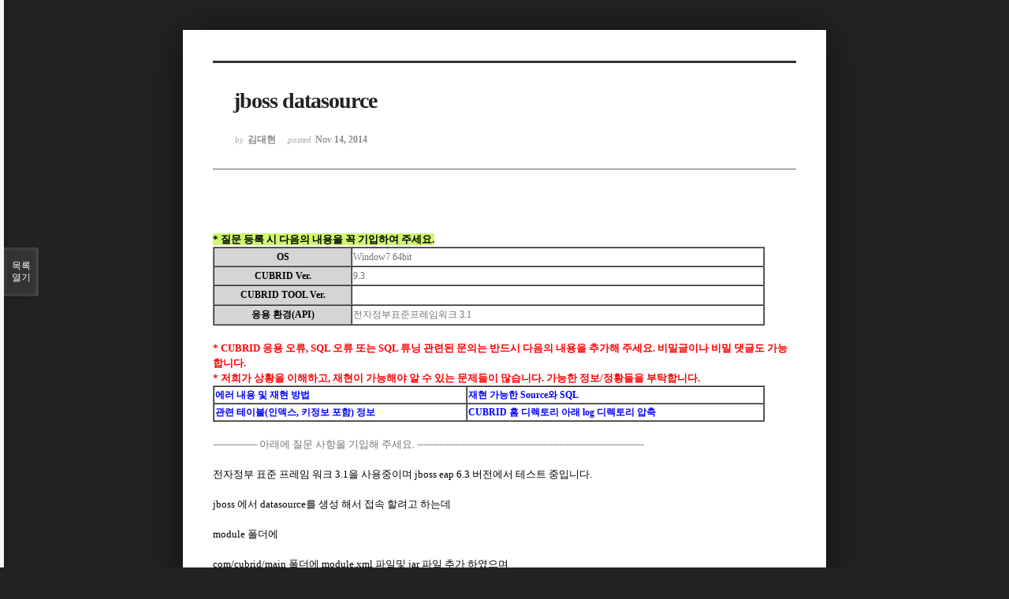

--- FILE ---
content_type: text/html; charset=UTF-8
request_url: https://www.cubrid.com/index.php?mid=qna&document_srl=3803308&listStyle=viewer&page=102
body_size: 6629
content:
<!DOCTYPE html>
<html lang="ko">
<head>
<!-- META -->
<meta charset="utf-8">
<meta name="Generator" content="XpressEngine">
<meta http-equiv="X-UA-Compatible" content="IE=edge">
<!-- TITLE -->
<title>CUBRID | Q&amp;A - jboss datasource</title>
<!-- CSS -->
<link rel="stylesheet" href="/common/css/xe.css" />
<link rel="stylesheet" href="/common/js/plugins/ui/jquery-ui.min.css?20250116060827" />
<link rel="stylesheet" href="https://maxcdn.bootstrapcdn.com/font-awesome/4.2.0/css/font-awesome.min.css" />
<link rel="stylesheet" href="/modules/board/skins/sketchbook5/css/board.css?20200713044502" />
<!--[if lt IE 9]><link rel="stylesheet" href="/modules/board/skins/sketchbook5/css/ie8.css?20170729171906" />
<![endif]--><link rel="stylesheet" href="/modules/board/skins/sketchbook5/css/print.css?20170729171906" media="print" />
<link rel="stylesheet" href="/modules/board/skins/sketchbook5/css/jquery.mCustomScrollbar.css?20170729171906" />
<link rel="stylesheet" href="/modules/editor/styles/ckeditor_light/style.css?20250116060827" />
<!-- JS -->
<script>
var current_url = "https://www.cubrid.com/?mid=qna&document_srl=3803308&listStyle=viewer&page=102";
var request_uri = "https://www.cubrid.com/";
var current_mid = "qna";
var waiting_message = "서버에 요청 중입니다. 잠시만 기다려주세요.";
var ssl_actions = new Array();
var default_url = "http://www.cubrid.com/";
var http_port = 80;var https_port = 443;var enforce_ssl = true;</script>
<!--[if lt IE 9]><script src="/common/js/jquery-1.x.js?20250116060827"></script>
<![endif]--><!--[if gte IE 9]><!--><script src="/common/js/jquery.js?20250116060827"></script>
<!--<![endif]--><script src="/common/js/modernizr.js?20250116060827"></script>
<script src="/common/js/x.js?20250116060827"></script>
<script src="/common/js/URI.js?20250116060827"></script>
<script src="/common/js/blankshield.min.js?20250116060827"></script>
<script src="/common/js/common.js?20250116060827"></script>
<script src="/common/js/js_app.js?20250116060827"></script>
<script src="/common/js/xml2json.js?20250116060827"></script>
<script src="/common/js/xml_handler.js?20250116060827"></script>
<script src="/common/js/xml_js_filter.js?20250116060827"></script>
<script src="/modules/board/tpl/js/board.js?20250116060826"></script>
<!-- RSS -->
<!-- ICON -->
<link rel="shortcut icon" href="https://www.cubrid.com/files/attach/xeicon/favicon.ico" /><link rel="apple-touch-icon" href="https://www.cubrid.com/files/attach/xeicon/mobicon.png" />
<!-- Global site tag (gtag.js) - Google Analytics -->
<script async src="https://www.googletagmanager.com/gtag/js?id=UA-108822134-1"></script>
<script>
  window.dataLayer = window.dataLayer || [];
  function gtag(){dataLayer.push(arguments);}
  gtag('js', new Date());

  gtag('config', 'UA-108822134-1');
</script>

<!-- Google Tag Manager -->
<script>(function(w,d,s,l,i){w[l]=w[l]||[];w[l].push({'gtm.start':
new Date().getTime(),event:'gtm.js'});var f=d.getElementsByTagName(s)[0],
j=d.createElement(s),dl=l!='dataLayer'?'&l='+l:'';j.async=true;j.src=
'https://www.googletagmanager.com/gtm.js?id='+i+dl;f.parentNode.insertBefore(j,f);
})(window,document,'script','dataLayer','GTM-WG9JGSC');</script>
<!-- End Google Tag Manager -->
<script src="https://kit.fontawesome.com/36c148352c.js" crossorigin="anonymous"></script>
<meta name="viewport" content="width=device-width, initial-scale=1, minimum-scale=1, maximum-scale=1, user-scalable=yes, target-densitydpi=medium-dpi" />
<style> .xe_content { font-family:"나눔고딕";font-size:13px; }</style>
<link rel="canonical" href="https://www.cubrid.com/qna/3803308" />
<meta name="description" content="* 질문 등록 시 다음의 내용을 꼭 기입하여 주세요. OS Window7 64bit CUBRID Ver. 9.3 CUBRID TOOL Ver. 응용 환경(API) 전자정부표준프레임워크 3.1 * CUBRID 응용 오류, SQL 오류 또는 SQL 튜닝 관련된 문의는 반드시 다음의 내용을 추가해 주세요. 비밀글이나 비밀 댓글도 가능합니다. * 저희가 상황을 이해하고, 재..." />
<meta property="og:locale" content="ko_KR" />
<meta property="og:type" content="article" />
<meta property="og:url" content="https://www.cubrid.com/qna/3803308" />
<meta property="og:title" content="CUBRID | Q&amp;amp;A - jboss datasource" />
<meta property="og:description" content="* 질문 등록 시 다음의 내용을 꼭 기입하여 주세요. OS Window7 64bit CUBRID Ver. 9.3 CUBRID TOOL Ver. 응용 환경(API) 전자정부표준프레임워크 3.1 * CUBRID 응용 오류, SQL 오류 또는 SQL 튜닝 관련된 문의는 반드시 다음의 내용을 추가해 주세요. 비밀글이나 비밀 댓글도 가능합니다. * 저희가 상황을 이해하고, 재..." />
<meta property="article:published_time" content="2014-11-14T03:14:45+00:00" />
<meta property="article:modified_time" content="2014-11-14T19:16:19+00:00" />
<style data-id="bdCss">
.bd em,.bd .color{color:#333333;}
.bd .shadow{text-shadow:1px 1px 1px ;}
.bd .bolder{color:#333333;text-shadow:2px 2px 4px ;}
.bd .bg_color{background-color:#333333;}
.bd .bg_f_color{background-color:#333333;background:-webkit-linear-gradient(#FFF -50%,#333333 50%);background:linear-gradient(to bottom,#FFF -50%,#333333 50%);}
.bd .border_color{border-color:#333333;}
.bd .bx_shadow{box-shadow:0 0 2px ;}
.viewer_with.on:before{background-color:#333333;box-shadow:0 0 2px #333333;}
.bd_zine.zine li:first-child,.bd_tb_lst.common_notice tr:first-child td{margin-top:2px;border-top:1px solid #DDD}
.bd_zine .info b,.bd_zine .info a{color:;}
.bd_zine.card h3{color:#333333;}
</style>
<style>
body,input,textarea,select,button,table{font-family:;}
#viewer .rd_trb,#viewer #trackback{display:none}
</style><script>
//<![CDATA[
xe.current_lang = "ko";
xe.cmd_find = "찾기";
xe.cmd_cancel = "취소";
xe.cmd_confirm = "확인";
xe.msg_no_root = "루트는 선택 할 수 없습니다.";
xe.msg_no_shortcut = "바로가기는 선택 할 수 없습니다.";
xe.msg_select_menu = "대상 메뉴 선택";
//]]>
</script>
</head>
<body class="viewer_blk">
<!--#JSPLUGIN:ui--><script>//<![CDATA[
var lang_type = "ko";
var bdLogin = "로그인 하시겠습니까?@https://www.cubrid.com/index.php?mid=qna&document_srl=3803308&listStyle=viewer&page=102&act=dispMemberLoginForm";
jQuery(function($){
	board('#bd_3790699_3803308');
});
//]]></script>

<div id="viewer" class="white viewer_style rd_nav_blk">
	<div id="bd_3790699_3803308" class="bd clear   hover_effect" data-default_style="viewer" data-bdFilesType="" data-bdNavSide="N" style="max-width:px">
		<div id="rd_ie" class="ie8_only"><i class="tl"></i><i class="tc"></i><i class="tr"></i><i class="ml"></i><i class="mr"></i><i class="bl"></i><i class="bc"></i><i class="br"></i></div>
		<div class="rd rd_nav_style2 clear" style="padding:;" data-docSrl="3803308">
	
	<div class="rd_hd clear" style="">
		
				
		<div class="blog v" style="text-align:;;">
			<div class="top_area ngeb np_18px" style="text-align:">
															</div>
			<h1 class="font ngeb" style=";-webkit-animation-name:rd_h1_v;-moz-animation-name:rd_h1_v;animation-name:rd_h1_v;">jboss datasource</h1>						<div class="btm_area ngeb np_18px" style="text-align:"> 
								<span><small>by </small><b>김대현</b></span>				<span title="2014.11.14 03:14"><small>posted </small><b class="date">Nov 14, 2014</b></span>															</div>
		</div>		
				
				
				
				
				<div class="rd_nav_side" style="display:none;">
			<div class="rd_nav img_tx fr m_btn_wrp">
		<div class="help bubble left m_no">
		<a class="text" href="#" onclick="jQuery(this).next().fadeToggle();return false;">?</a>
		<div class="wrp">
			<div class="speech">
				<h4>단축키</h4>
				<p><strong><i class="fa fa-long-arrow-left"></i><span class="blind">Prev</span></strong>이전 문서</p>
				<p><strong><i class="fa fa-long-arrow-right"></i><span class="blind">Next</span></strong>다음 문서</p>
				<p><strong>ESC</strong>닫기</p>			</div>
			<i class="edge"></i>
			<i class="ie8_only bl"></i><i class="ie8_only br"></i>
		</div>
	</div>	<a class="tg_btn2 bubble m_no" href="#" data-href=".bd_font_select" title="글꼴 선택"><strong>가</strong><i class="arrow down"></i></a>	<a class="font_plus bubble" href="#" title="크게"><i class="fa fa-search-plus"></i><b class="tx">크게</b></a>
	<a class="font_minus bubble" href="#" title="작게"><i class="fa fa-search-minus"></i><b class="tx">작게</b></a>
			<a class="back_to bubble m_no" href="#bd_3790699_3803308" title="위로"><i class="fa fa-arrow-up"></i><b class="tx">위로</b></a>
	<a class="back_to bubble m_no" href="#rd_end_3803308" title="(목록) 아래로"><i class="fa fa-arrow-down"></i><b class="tx">아래로</b></a>
	<a class="comment back_to bubble if_viewer m_no" href="#3803308_comment" title="댓글로 가기"><i class="fa fa-comment"></i><b class="tx">댓글로 가기</b></a>
	<a class="print_doc bubble m_no this" href="https://www.cubrid.com/index.php?mid=qna&amp;document_srl=3803308&amp;listStyle=viewer&amp;page=102" title="인쇄"><i class="fa fa-print"></i><b class="tx">인쇄</b></a>			</div>		</div>			</div>
	
		
	<div class="rd_body clear">
		
				
				
				<article><!--BeforeDocument(3803308,2514855)--><div class="document_3803308_2514855 xe_content"><br  />
<span style="background-color:#CEF76E"><b>* 질문 등록 시 다음의 내용을 꼭 기입하여 주세요.</b></span>
<table border="1" cellspacing="0" width="700" height="100">
    <tbody><tr>
      <td bgcolor="#D5D5D5" class=""><center><b>OS</b></center></td>
      <td width="75%" class=""><font color="#747474">  Window7 64bit&nbsp;</font></td>
    </tr>
    <tr>
      <td bgcolor="#D5D5D5" class=""><center><b>CUBRID Ver.</b></center></td>
      <td width="75%" class=""><font color="#747474">9.3</font></td>
    </tr>
    <tr>
      <td bgcolor="#D5D5D5" class=""><center><b>CUBRID TOOL Ver.</b></center></td>
      <td width="75%" class=""><br  /></td>
    </tr>
    <tr>
      <td bgcolor="#D5D5D5" class=""><center><b>응용 환경(API)</b></center></td>
      <td width="75%" class=""><font color="#747474">  전자정부표준프레임워크 3.1</font></td>
    </tr>
</tbody></table>
<b><font color="#FF0000">
<br  />
* CUBRID 응용 오류, SQL 오류 또는 SQL 튜닝 관련된 문의는 반드시 다음의 내용을 추가해 주세요. 비밀글이나 비밀 댓글도 가능합니다.<br  />
* 저희가 상황을 이해하고, 재현이 가능해야 알 수 있는 문제들이 많습니다. 가능한 정보/정황들을 부탁합니다.<br  /></font></b>
<table border="1" cellspacing="0" width="700">
    <tbody><tr>
      <td><font color="#0100FF"><b>에러 내용 및 재현 방법</b></font></td>
      <td><font color="#0100FF"><b>재현 가능한 Source와 SQL</b></font></td>
    </tr>
    <tr>
      <td><font color="#0100FF"><b>관련 테이블(인덱스, 키정보 포함) 정보</b></font></td>
      <td><font color="#0100FF"><b>CUBRID 홈 디렉토리 아래 log 디렉토리 압축</b></font></td>
    </tr>
</tbody></table><p>
<br  />
<font color="#747474">-------------- 아래에 질문 사항을 기입해 주세요. ------------------------------------------------------------------------</font>
<br  />
</p><p><br  />
</p><p>전자정부 표준 프레임 워크 3.1을 사용중이며 jboss eap 6.3 버전에서 테스트 중입니다.</p><p><br  /></p><p>jboss 에서 datasource를 생성 해서 접속 할려고 하는데&nbsp;</p><p><br  /></p><p>module 폴더에&nbsp;</p><p><br  /></p><p>com/cubrid/main 폴더에 module.xml 파일및 jar 파일 추가 하였으며&nbsp;</p><p><br  /></p><p>standalone.xml</p><p><br  /></p><p><span style="line-height: 1.6;">&lt;datasources&gt;</span></p><p>&nbsp; &nbsp; &nbsp; &nbsp; &nbsp; &nbsp; &nbsp; &nbsp; &lt;datasource jndi-name="java:jboss/datasources/CubridDS" pool-name="CubridDS" enabled="true" use-java-context="true"&gt;</p><p>&nbsp; &nbsp; &nbsp; &nbsp; &nbsp; &nbsp; &nbsp; &nbsp; &nbsp; &nbsp; &lt;connection-url&gt;jdbc:cubrid:127.0.0.1:33000:sample:::?charset=utf-8&lt;/connection-url&gt;</p><p>&nbsp; &nbsp; &nbsp; &nbsp; &nbsp; &nbsp; &nbsp; &nbsp; &nbsp; &nbsp; &lt;driver&gt;cubrid&lt;/driver&gt;</p><p>&nbsp; &nbsp; &nbsp; &nbsp; &nbsp; &nbsp; &nbsp; &nbsp; &nbsp; &nbsp; &lt;security&gt;</p><p>&nbsp; &nbsp; &nbsp; &nbsp; &nbsp; &nbsp; &nbsp; &nbsp; &nbsp; &nbsp; &nbsp; &nbsp; &lt;user-name&gt;dba&lt;/user-name&gt;</p><p>&nbsp; &nbsp; &nbsp; &nbsp; &nbsp; &nbsp; &nbsp; &nbsp; &nbsp; &nbsp; &nbsp; &nbsp; &lt;password&gt;&lt;/password&gt;</p><p>&nbsp; &nbsp; &nbsp; &nbsp; &nbsp; &nbsp; &nbsp; &nbsp; &nbsp; &nbsp; &lt;/security&gt;</p><p>&nbsp; &nbsp; &nbsp; &nbsp; &nbsp; &nbsp; &nbsp; &nbsp; &lt;/datasource&gt;</p><p>&nbsp; &nbsp; &nbsp; &nbsp; &nbsp; &nbsp; &nbsp; &nbsp; &lt;drivers&gt;</p><p>&nbsp; &nbsp; &nbsp; &nbsp; &nbsp; &nbsp; &nbsp; &nbsp; &nbsp; &nbsp; &lt;driver name="cubrid" module="com.cubrid"/&gt;</p><p>&nbsp; &nbsp; &nbsp; &nbsp; &nbsp; &nbsp; &nbsp; &nbsp; &lt;/drivers&gt;</p><p>&nbsp; &nbsp; &nbsp; &nbsp; &nbsp; &nbsp; &lt;/datasources&gt;</p><p><br  /></p><p>추가 했지만&nbsp;</p><p><br  /></p><p>BAS014775: &nbsp; &nbsp;New missing/unsatisfied dependencies:</p><p>&nbsp; &nbsp; &nbsp; service jboss.jdbc-driver.cubrid (missing) dependents: [service jboss.data-source.java:jboss/datasources/CubridDS, service jboss.driver-demander.java:jboss/datasources/CubridDS]&nbsp;</p><p><br  /></p><p><span style="line-height: 1.6;">이런식에 오류가 발생합니다.&nbsp;</span></p><p><span style="line-height: 1.6;"><br  /></span></p><p><span style="line-height: 1.6;">mysql 로 추가했을경우는 정상적으로 동작하는데 큐브리드로 바꿨을경우는 오류가 납니다.</span></p><p><span style="line-height: 1.6;"><br  /></span></p><p>혹시 버전 문제로 발생하는것인지 아님 datasource를 잘못 생성한건지.. 답변 부탁드립니다.</p></div><!--AfterDocument(3803308,2514855)--></article>
				
					</div>
	
	<div class="rd_ft">
		
				
		<div class="bd_prev_next clear">
					</div>		
				
						
        
				
		<div class="rd_ft_nav clear">
						
						
						<div class="rd_nav img_tx fr m_btn_wrp">
				<a class="back_to bubble m_no" href="#bd_3790699_3803308" title="위로"><i class="fa fa-arrow-up"></i><b class="tx">위로</b></a>
	<a class="back_to bubble m_no" href="#rd_end_3803308" title="(목록) 아래로"><i class="fa fa-arrow-down"></i><b class="tx">아래로</b></a>
	<a class="comment back_to bubble if_viewer m_no" href="#3803308_comment" title="댓글로 가기"><i class="fa fa-comment"></i><b class="tx">댓글로 가기</b></a>
	<a class="print_doc bubble m_no this" href="https://www.cubrid.com/index.php?mid=qna&amp;document_srl=3803308&amp;listStyle=viewer&amp;page=102" title="인쇄"><i class="fa fa-print"></i><b class="tx">인쇄</b></a>			</div>					</div>
	</div>
	
		
	</div>
<hr id="rd_end_3803308" class="rd_end clear" />		<div id="viewer_lst" class="">
			<button type="button" id="viewer_lst_tg" class="ngeb bg_color">목록<br /><span class="tx_open">열기</span><span class="tx_close">닫기</span></button>
			<h3 class="ui_font">Articles</h3>
			<div id="viewer_lst_scroll">
				<ul>
					<li>
						<a class="clear" href="https://www.cubrid.com/index.php?mid=qna&amp;document_srl=3804088&amp;listStyle=viewer&amp;page=102">
														<span class="tl">An IOException was caught during reading the inputstream<b>1</b></span>
							<span class="meta"><strong>익명2</strong>2015.11.26 03:00</span>
						</a>
					</li><li>
						<a class="clear" href="https://www.cubrid.com/index.php?mid=qna&amp;document_srl=3804086&amp;listStyle=viewer&amp;page=102">
														<span class="tl">An IOException was caught during reading the inputstream<b>1</b></span>
							<span class="meta"><strong>익명2</strong>2015.11.26 02:59</span>
						</a>
					</li><li>
						<a class="clear" href="https://www.cubrid.com/index.php?mid=qna&amp;document_srl=3804083&amp;listStyle=viewer&amp;page=102">
														<span class="tl">[긴급] CLOB 인서트 에러 입니다.<b>1</b></span>
							<span class="meta"><strong>사이어스</strong>2015.11.20 04:23</span>
						</a>
					</li><li>
						<a class="clear" href="https://www.cubrid.com/index.php?mid=qna&amp;document_srl=3804081&amp;listStyle=viewer&amp;page=102">
														<span class="tl">다중 row를 concat하는 함수를 생성 후, 해당 함수를 호출하여 조회시 899 오류 발생<b>1</b></span>
							<span class="meta"><strong>js</strong>2015.11.19 11:18</span>
						</a>
					</li><li>
						<a class="clear" href="https://www.cubrid.com/index.php?mid=qna&amp;document_srl=3804078&amp;listStyle=viewer&amp;page=102">
							<span class="tmb"><img src="https://www.cubrid.com/files/thumbnails/078/804/003/90x90.crop.jpg?20170901000736" alt="" /></span>							<span class="tl">빈문자열을 오라클 처럼 NULL로 사용하고싶은데요<b>1</b></span>
							<span class="meta"><strong>곰팅팅이</strong>2015.11.17 21:44</span>
						</a>
					</li><li>
						<a class="clear" href="https://www.cubrid.com/index.php?mid=qna&amp;document_srl=3804064&amp;listStyle=viewer&amp;page=102">
														<span class="tl">IN 연산식의 서브 쿼리에 대한 질문입니다.<b>1</b></span>
							<span class="meta"><strong>너랑이마녀</strong>2015.11.13 23:08</span>
						</a>
					</li><li>
						<a class="clear" href="https://www.cubrid.com/index.php?mid=qna&amp;document_srl=3804062&amp;listStyle=viewer&amp;page=102">
														<span class="tl">cubrid server start fail<b>1</b></span>
							<span class="meta"><strong>철쌤</strong>2015.11.13 22:58</span>
						</a>
					</li><li>
						<a class="clear" href="https://www.cubrid.com/index.php?mid=qna&amp;document_srl=3804060&amp;listStyle=viewer&amp;page=102">
														<span class="tl">저장프로시저나 함수 질문<b>1</b></span>
							<span class="meta"><strong>난래리</strong>2015.11.13 18:56</span>
						</a>
					</li><li>
						<a class="clear" href="https://www.cubrid.com/index.php?mid=qna&amp;document_srl=3804058&amp;listStyle=viewer&amp;page=102">
														<span class="tl">cubrid 매니저 NULL값과 문자속성의 빈값을 구분안되는건가요???<b>1</b></span>
							<span class="meta"><strong>곰팅팅이</strong>2015.11.07 00:56</span>
						</a>
					</li><li>
						<a class="clear" href="https://www.cubrid.com/index.php?mid=qna&amp;document_srl=3804056&amp;listStyle=viewer&amp;page=102">
														<span class="tl">일시적 임시 볼륨이 계속 증가하는 현상<b>1</b></span>
							<span class="meta"><strong>ssk</strong>2015.11.07 00:01</span>
						</a>
					</li><li>
						<a class="clear" href="https://www.cubrid.com/index.php?mid=qna&amp;document_srl=3804054&amp;listStyle=viewer&amp;page=102">
														<span class="tl">ADO.NET cascci.dll 64Bit 관련<b>1</b></span>
							<span class="meta"><strong>할리</strong>2015.11.06 20:06</span>
						</a>
					</li><li>
						<a class="clear" href="https://www.cubrid.com/index.php?mid=qna&amp;document_srl=3804052&amp;listStyle=viewer&amp;page=102">
														<span class="tl">데이타 입력시 에러 메세지<b>1</b></span>
							<span class="meta"><strong>특수요원</strong>2015.11.05 00:54</span>
						</a>
					</li><li>
						<a class="clear" href="https://www.cubrid.com/index.php?mid=qna&amp;document_srl=3804050&amp;listStyle=viewer&amp;page=102">
														<span class="tl">해당 SQL은 어떻게 수정하나요?<b>1</b></span>
							<span class="meta"><strong>닥터히어로</strong>2015.11.04 00:37</span>
						</a>
					</li><li>
						<a class="clear" href="https://www.cubrid.com/index.php?mid=qna&amp;document_srl=3804048&amp;listStyle=viewer&amp;page=102">
														<span class="tl">broker sql 로그 중에 사용자가 작업을 하지 않은 내용은듯한데.<b>1</b></span>
							<span class="meta"><strong>특수요원</strong>2015.11.03 03:07</span>
						</a>
					</li><li>
						<a class="clear" href="https://www.cubrid.com/index.php?mid=qna&amp;document_srl=3804044&amp;listStyle=viewer&amp;page=102">
							<span class="tmb"><img src="https://www.cubrid.com/files/thumbnails/044/804/003/90x90.crop.jpg?20170902094457" alt="" /></span>							<span class="tl">특정 CAS가 재시작이 되지 않습니다.<b>1</b></span>
							<span class="meta"><strong>종이</strong>2015.11.03 02:06</span>
						</a>
					</li><li>
						<a class="clear" href="https://www.cubrid.com/index.php?mid=qna&amp;document_srl=3804042&amp;listStyle=viewer&amp;page=102">
														<span class="tl">에러 메세지에 대해서 분석좀 부탁 드리겠습니다.<b>1</b></span>
							<span class="meta"><strong>특수요원</strong>2015.11.03 00:49</span>
						</a>
					</li><li>
						<a class="clear" href="https://www.cubrid.com/index.php?mid=qna&amp;document_srl=3804040&amp;listStyle=viewer&amp;page=102">
														<span class="tl">ADO.NET 관련 질문<b>1</b></span>
							<span class="meta"><strong>할리</strong>2015.10.30 01:25</span>
						</a>
					</li><li>
						<a class="clear" href="https://www.cubrid.com/index.php?mid=qna&amp;document_srl=3804038&amp;listStyle=viewer&amp;page=102">
														<span class="tl">큐브리드 파라미터 관련 문의<b>1</b></span>
							<span class="meta"><strong>아라천</strong>2015.10.29 18:59</span>
						</a>
					</li><li>
						<a class="clear" href="https://www.cubrid.com/index.php?mid=qna&amp;document_srl=3804036&amp;listStyle=viewer&amp;page=102">
														<span class="tl">tibero에서 cubrid로 마이그레이션 관련 문의<b>1</b></span>
							<span class="meta"><strong>이보학</strong>2015.10.27 22:29</span>
						</a>
					</li><li>
						<a class="clear" href="https://www.cubrid.com/index.php?mid=qna&amp;document_srl=3804034&amp;listStyle=viewer&amp;page=102">
														<span class="tl">큐브리드 함수관련 질문드려요~~<b>1</b></span>
							<span class="meta"><strong>곰팅팅이</strong>2015.10.27 20:01</span>
						</a>
					</li>				</ul>
			</div>
			<div id="viewer_pn" class="bd_pg clear">
								 
				<a href="https://www.cubrid.com/index.php?mid=qna&amp;document_srl=3803308&amp;listStyle=viewer&amp;page=97">97</a>								 
				<a href="https://www.cubrid.com/index.php?mid=qna&amp;document_srl=3803308&amp;listStyle=viewer&amp;page=98">98</a>								 
				<a href="https://www.cubrid.com/index.php?mid=qna&amp;document_srl=3803308&amp;listStyle=viewer&amp;page=99">99</a>								 
				<a href="https://www.cubrid.com/index.php?mid=qna&amp;document_srl=3803308&amp;listStyle=viewer&amp;page=100">100</a>								 
				<a href="https://www.cubrid.com/index.php?mid=qna&amp;document_srl=3803308&amp;listStyle=viewer&amp;page=101">101</a>								<strong class="this">102</strong> 
												 
				<a href="https://www.cubrid.com/index.php?mid=qna&amp;document_srl=3803308&amp;listStyle=viewer&amp;page=103">103</a>								 
				<a href="https://www.cubrid.com/index.php?mid=qna&amp;document_srl=3803308&amp;listStyle=viewer&amp;page=104">104</a>								 
				<a href="https://www.cubrid.com/index.php?mid=qna&amp;document_srl=3803308&amp;listStyle=viewer&amp;page=105">105</a>								 
				<a href="https://www.cubrid.com/index.php?mid=qna&amp;document_srl=3803308&amp;listStyle=viewer&amp;page=106">106</a>							</div>			<button type="button" class="tg_close2" onClick="jQuery('#viewer_lst_tg').click();">X</button>
		</div>		</div></div><script type="text/javascript" src="//wcs.naver.net/wcslog.js"></script> <script type="text/javascript"> if(!wcs_add) var wcs_add = {}; wcs_add["wa"] = "50270226a3ff"; wcs_do(); </script><!-- ETC -->
<div class="wfsr"></div>
<script src="/files/cache/js_filter_compiled/d046d1841b9c79c545b82d3be892699d.ko.compiled.js?20250219043913"></script><script src="/files/cache/js_filter_compiled/1bdc15d63816408b99f674eb6a6ffcea.ko.compiled.js?20250219043913"></script><script src="/files/cache/js_filter_compiled/9b007ee9f2af763bb3d35e4fb16498e9.ko.compiled.js?20250219043912"></script><script src="/common/js/plugins/ui/jquery-ui.min.js?20250116060827"></script><script src="/common/js/plugins/ui/jquery.ui.datepicker-ko.js?20250116060827"></script><script src="/modules/board/skins/sketchbook5/js/imagesloaded.pkgd.min.js?20170729171906"></script><script src="/modules/board/skins/sketchbook5/js/jquery.cookie.js?20170729171906"></script><script src="/modules/editor/skins/xpresseditor/js/xe_textarea.js?20150803123340"></script><script src="/modules/board/skins/sketchbook5/js/jquery.autogrowtextarea.min.js?20170729171906"></script><script src="/modules/board/skins/sketchbook5/js/board.js?20170729171906"></script><script src="/modules/board/skins/sketchbook5/js/viewer.js?20170729171906"></script><script src="/modules/board/skins/sketchbook5/js/jquery.mousewheel.min.js?20170729171906"></script><script src="/modules/board/skins/sketchbook5/js/jquery.mCustomScrollbar.min.js?20170729171906"></script></body>
</html>


--- FILE ---
content_type: application/javascript
request_url: https://www.cubrid.com/modules/board/tpl/js/board.js?20250116060826
body_size: 1160
content:
/**
 * @file   modules/board/js/board.js
 * @author XEHub (developers@xpressengine.com)
 * @brief  board 모듈의 javascript
 **/

/* complete tp insert document */
function completeDocumentInserted(ret_obj)
{
	var error = ret_obj.error;
	var message = ret_obj.message;
	var mid = ret_obj.mid;
	var document_srl = ret_obj.document_srl;
	var category_srl = ret_obj.category_srl;

	//alert(message);

	var url;
	if(!document_srl)
	{
		url = current_url.setQuery('mid',mid).setQuery('act','');
	}
	else
	{
		url = current_url.setQuery('mid',mid).setQuery('document_srl',document_srl).setQuery('act','');
	}
	if(category_srl) url = url.setQuery('category',category_srl);
	location.href = url;
}

/* delete the document */
function completeDeleteDocument(ret_obj)
{
	var error = ret_obj.error;
	var message = ret_obj.message;
	var mid = ret_obj.mid;
	var page = ret_obj.page;

	var url = current_url.setQuery('mid',mid).setQuery('act','').setQuery('document_srl','');
	if(page) url = url.setQuery('page',page);

	//alert(message);

	location.href = url;
}

/* document search */
function completeSearch(ret_obj, response_tags, params, fo_obj)
{
	fo_obj.submit();
}

function completeVote(ret_obj)
{
	var error = ret_obj.error;
	var message = ret_obj.message;
	alert(message);
	location.href = location.href;
}

// current page reload
function completeReload(ret_obj)
{
	var error = ret_obj.error;
	var message = ret_obj.message;

	location.href = location.href;
}

/* complete to insert comment*/
function completeInsertComment(ret_obj)
{
	var error = ret_obj.error;
	var message = ret_obj.message;
	var mid = ret_obj.mid;
	var document_srl = ret_obj.document_srl;
	var comment_srl = ret_obj.comment_srl;

	var url = current_url.setQuery('mid',mid).setQuery('document_srl',document_srl).setQuery('act','');
	if(comment_srl) url = url.setQuery('rnd',comment_srl)+"#comment_"+comment_srl;

	//alert(message);

	location.href = url;
}

/* delete the comment */
function completeDeleteComment(ret_obj)
{
	var error = ret_obj.error;
	var message = ret_obj.message;
	var mid = ret_obj.mid;
	var document_srl = ret_obj.document_srl;
	var page = ret_obj.page;

	var url = current_url.setQuery('mid',mid).setQuery('document_srl',document_srl).setQuery('act','');
	if(page) url = url.setQuery('page',page);

	//alert(message);

	location.href = url;
}

/* delete the trackback */
function completeDeleteTrackback(ret_obj)
{
	var error = ret_obj.error;
	var message = ret_obj.message;
	var mid = ret_obj.mid;
	var document_srl = ret_obj.document_srl;
	var page = ret_obj.page;

	var url = current_url.setQuery('mid',mid).setQuery('document_srl',document_srl).setQuery('act','');
	if(page) url = url.setQuery('page',page);

	//alert(message);

	location.href = url;
}

/* change category */
function doChangeCategory()
{
	var category_srl = jQuery('#board_category option:selected').val();
	location.href = decodeURI(current_url).setQuery('category',category_srl).setQuery('page', '');
}

/* scrap */
function doScrap(document_srl)
{
	var params = [];
	params.document_srl = document_srl;
	jQuery.exec_json('member.procMemberScrapDocument', params);
}

jQuery(function($){
	$(document.body).click(function(e){
		var t = $(e.target), act, params = {};

		if(t.parents('.layer_voted_member').length === 0 && !t.is('.layer_voted_member')){
			$('.layer_voted_member').hide().remove();
		}

		if(!t.is('a[class^=voted_member_]')) return;

		var srl = parseInt(t.attr('class').replace(/[^0-9]/g,''));
		if(!srl) return;

		if(t.hasClass('comment')){
			act = 'comment.getCommentVotedMemberList';
			params =
			{'comment_srl':srl,'point':(t.hasClass('votedup')?1:-1)};
		}else{
			act = 'document.getDocumentVotedMemberList';
			params =
			{'document_srl':srl,'point':(t.hasClass('votedup')?1:-1)};
		}

		$.exec_json(act, params, function(data){
			var l = data.voted_member_list;
			var ul = [];

			if(!l || l.length === 0) return;

			$.each(l,function(){
				ul.push(this.nick_name);
			});

			t.after($('<ul>')
				.addClass('layer_voted_member')
				.css({'position':'absolute','top':e.pageY+5,'left':e.pageX})
				.append('<li>'+ul.join('</li><li>')+'</li>')
			);
		});
	});
});
